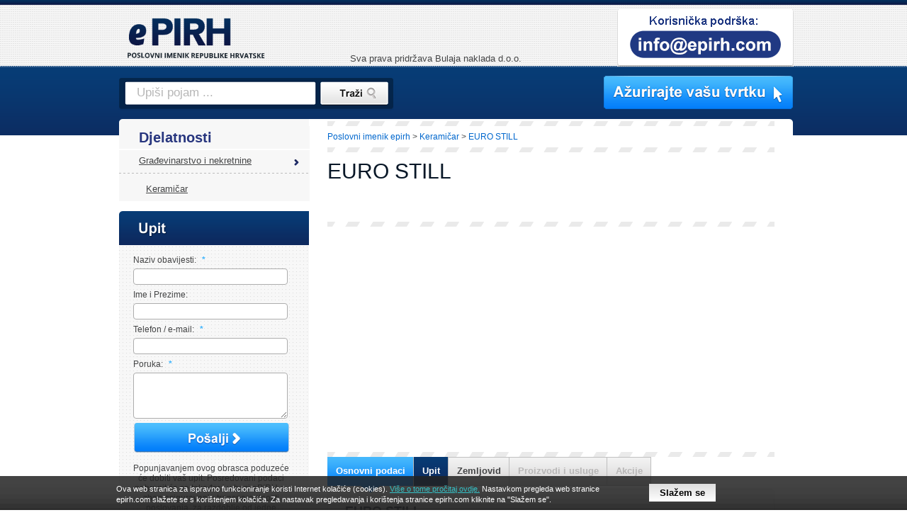

--- FILE ---
content_type: text/html; charset=UTF-8
request_url: https://www.epirh.com/euro-still-1
body_size: 9591
content:
<!DOCTYPE html PUBLIC "-//W3C//DTD XHTML 1.0 Transitional//EN" "http://www.w3.org/TR/xhtml1/DTD/xhtml1-transitional.dtd">
<html xmlns="http://www.w3.org/1999/xhtml">
<head>
  <meta http-equiv="Content-Type" content="text/html; charset=UTF-8" />
  <title>EURO STILL - ePIRH.com</title>
  <meta name="description" content="EURO STILL - Epirh.com. Kontaktirajte nas, potražite proizvode i usluge, pogledajte akcije i popuste." /> 
  <meta name="keywords" content="euro still" /> 
  <meta name="ROBOTS" content="" />
      <link href="/static/css/style.css?99" rel="stylesheet" type="text/css" />
  <link href="/static/css/style-sub.css?100" rel="stylesheet" type="text/css" />
  <link href="/static/css/style-rwd.css?100" rel="stylesheet" type="text/css" />
  <link href="/favicon.ico" rel="shortcut icon" type="image/x-icon" />	
  <meta property="fb:admins" content="1716318786" />
    
  <script  src="/static/js/jquery-1.8.3.min.js"></script>  
  
  
  <!--  OG tags -->
 	 	  <meta property="og:site_name" content="ePIRH"/>
 	 	
   
    <meta property="og:title" content="EURO STILL"/>
    <meta itemprop="name" content="EURO STILL" />
  	
 	 	  <meta property="og:description" content="EURO STILL - Epirh.com. Kontaktirajte nas, potražite proizvode i usluge, pogledajte akcije i popuste."/>
 	  <meta itemprop="description" content="EURO STILL - Epirh.com. Kontaktirajte nas, potražite proizvode i usluge, pogledajte akcije i popuste." />
 	 	 		<meta property="og:image" content="http://www.epirh.com/static/img/fb-logo.jpg"/>
 		<meta itemprop="image" content="http://www.epirh.com/static/img/fb-logo.jpg" />
   	<meta property="og:url" content="http://www.epirh.com/euro-still-1"/>
 	 	  <meta property="og:type" content="website"/>
 	  
  
<meta name="viewport" content="width=device-width; initial-scale=1.0" />

<script async type="text/javascript" src="/static/js/common.js?v=2"></script>
<script async type="text/javascript" src="/static/js/menu/mainmenu.js"></script>
<script async src="/static/js/response.min.js"></script>

<!-- Hotjar Tracking Code for http://www.epirh.com -->
<script>
    (function(h,o,t,j,a,r){
        h.hj=h.hj||function(){(h.hj.q=h.hj.q||[]).push(arguments)};
        h._hjSettings={hjid:136982,hjsv:6};
        a=o.getElementsByTagName('head')[0];
        r=o.createElement('script');r.async=1;
        r.src=t+h._hjSettings.hjid+j+h._hjSettings.hjsv;
        a.appendChild(r);
    })(window,document,'https://static.hotjar.com/c/hotjar-','.js?sv=');
</script>
  <script type="text/javascript" src="/static/js/jquery.corner.js"></script>  
   
      
      

		<script>
  (function(i,s,o,g,r,a,m){i['GoogleAnalyticsObject']=r;i[r]=i[r]||function(){
  (i[r].q=i[r].q||[]).push(arguments)},i[r].l=1*new Date();a=s.createElement(o),
  m=s.getElementsByTagName(o)[0];a.async=1;a.src=g;m.parentNode.insertBefore(a,m)
  })(window,document,'script','//www.google-analytics.com/analytics.js','ga');

  ga('create', 'UA-34985629-1', 'auto');
  ga('send', 'pageview');

  setTimeout("ga('send','event','adjusted bounce rate','page visit 20 seconds or more')",20000);
  
  </script>
</head>
<body >

<div id="bg-bad" class="page1">
	<div id="bg-good" style="position: relative;">
      	
	  <div id="header-container">
  <div id="header"  >
    
    <div id="logo"><a href="/"><img src="/data/image/pirh-logo.png?v=2" alt="ePIRH" /></a></div>
    
    <div id="headercontacts" onclick="Redirect('/korisnicka-podrska')"><img src="/data/image/koristnicka-podrska-small.png?v=4" alt="" /></div>
    
    
    <div id="headerFb" style="z-index: 100"><iframe src="https://www.facebook.com/plugins/like.php?href=http%3A%2F%2Fwww.epirh.com&amp;layout=standard&amp;show_faces=true&amp;width=310&amp;action=like&amp;colorscheme=light&amp;height=115" 
                        scrolling="no" 
                        frameborder="0" 
                        allowTransparency="true"
		                style="border:none; overflow:hidden; width:310px; height:115px;" ></iframe>         <div id="cr_header">Sva prava pridržava Bulaja naklada d.o.o.</div>
    </div>
    
    <img id="headerIzmjenaVaseTvrtke" src="/data/image/izmjena-vase-tvrtke-small.png?v=2" onclick="Redirect('/azuriranje-vase-tvrtke')" />
    
    
	<div id="header-search">
		<div id="header-search-txtbg"><input type="text" id="header-search-txt" name="header-search-txt" value="Upiši pojam ..." /></div>
		<div id="header-search-btn" onclick="headerSearchGo();" ></div>
		<script type="text/javascript">
			var defaultSearchText = 'Upiši pojam ...';
			$('#header-search-txt').bind('keypress', function(e) {
		        if(e.keyCode==13){
		          headerSearchGo();
		        }
			});		

			function headerSearchGo()			{
			  var txtVal = $('#header-search-txt').val();
			  if(txtVal != "" & txtVal != defaultSearchText){
			    if(typeof (window.leftFilterDo) == 'function') {
			      f_searchq = txtVal;
			      leftFilterDo();
			    } else {
			      Redirect('/trazi/' + txtVal);
			    }
        	
			  }
				  
			}
	
			$('#header-search-txt').focus(function() {
				if($(this).val() == defaultSearchText){
					$(this).val('');
				}
			});
			
			$('#header-search-txt').blur(function() {
				if($(this).val() == ''){
					$(this).val(defaultSearchText);
				}
			});
			
		</script>
	</div>
	
            </div>
</div>	
		<div id="container">		
		
		  <div id="oglasDesno"><script async src="//pagead2.googlesyndication.com/pagead/js/adsbygoogle.js"></script>
<!-- E-pirh160x600 -->
<ins class="adsbygoogle"
     style="display:inline-block;width:160px;height:600px"
     data-ad-client="ca-pub-6281044653889991"
     data-ad-slot="9584138230"></ins>
<script>
(adsbygoogle = window.adsbygoogle || []).push({});
</script></div>		    
		    	
			<div id="sub-content-bg">

		    
  			<div id="sub-content" class="content">  			
  				<div id="left">	
	<div id="leftmenu" >
		<div id="leftmenu_content">
		  <div class="leftmenu_title">Djelatnosti</div>
				<div class="leftmenu_spacer leftmenu_item_spacerhidden" style="display:none;"></div><div class="leftmenu_item_sel" onclick="Redirect('/gradjevinarstvo-i-nekretnine')"> <a  class=""  href="/gradjevinarstvo-i-nekretnine">Građevinarstvo i nekretnine</a></div><div class="leftmenu_spacer"></div><div style="height: 4px"></div> 
    				        		      				        		<div class="leftmenusub_item_sel"  onclick="Redirect('/keramicar')" 
      				        		  style="width: 221px;padding-left: 38px;">
        			        				  <a  class="" href="/keramicar">Keramičar</a>				        		  
      				        		</div>				        		
    				        				</div>	
								
</div>

<script type="text/javascript">
<!--
  function leftMenuShowAll(){      
    $('.leftmenu_item').show();
    $('.leftmenu_item_spacerhidden').show();
    $('#leftmenu_more').hide();    
  }
function leftMenuSubShowAll(){      
  $('.leftmenusub_item').show();
  $('#leftmenusub_more').hide();    
}

  $(document).ready(function() {
    if($('.leftmenu_item_sel').length == 0)
      leftMenuShowAll(); 

    if($('.leftmenusub_item_sel').length == 0)
      leftMenuSubShowAll(); 
  });
//-->
</script>


<div class="frmLeft">
	
	<div class="frmLeftTitle"></div>
	
	<div class="frmLeftContent">
  	<table cellpadding="0" cellspacing="0" border="0" >
  	<tr>	
  	
  	<td valign="top">
  	
  		
  	
  		<!-- form_fields_container -->
  		
  		<div class="form_fields_container">
  		
  		
  		
  				<style> .required {  display:none;  } </style>
  		<form action="#obrazeccatalogueenqueueleft" method="post" id="frmFormSubmitLeftcatalogueenqueueleft" name="frmFormSubmitLeftcatalogueenqueueleft" enctype="multipart/form-data" >
  			<input type="hidden" name="IsPostBack" value="1" />
  		  <input type="hidden" name="isLeft" value="1" />
								<input type="text" class="field input_size required" id="user-phone" name="user-phone" value="1769944757" />		
				<input type="text" class="field input_size required" id="user-email-1" name="user-email-1" />
				<input type="text" class="field input_size required" id="user-email-2" name="user-email-2" />
				<input type="text" class="field input_size required" id="user-email-3" name="user-email-3" value="user59@gmail.com" />
		  
  				<div id="spanFormError" class="validation" style="display: none; text-align: left;">					
  					<div class="ui-state-error ui-corner-all" style="padding: 0 .7em;"> 
  						<p><span class="ui-icon ui-icon-alert" style="float: left; margin-right: .3em;"></span> 
  						<strong>Napaka:</strong> <span id="spanFormErrorTxt"></span></p>
  					</div>
  				</div>
  			
  				<table cellpadding="0" cellspacing="0" style="text-align: left"  class="form">
  	            
  	              			
  					<tr>
  						<td class="FieldLeftLabel" valign="top" >Naziv obavijesti: <span class="fieldLeftmand">*</span></td>
  					</tr>
  					<tr>
  					  					
  						<td><input    name="catalogueenqueuelefttitle"  id="catalogueenqueuelefttitle" type="text" class="fieldLeft fieldSize"   value="" /></td>
  					
  					  					
  					</tr>
  			  
  				  			
  					<tr>
  						<td class="FieldLeftLabel" valign="top" >Ime i Prezime: </td>
  					</tr>
  					<tr>
  					  					
  						<td><input    name="catalogueenqueueleftname"  id="catalogueenqueueleftname" type="text" class="fieldLeft fieldSize"   value="" /></td>
  					
  					  					
  					</tr>
  			  
  				  			
  					<tr>
  						<td class="FieldLeftLabel" valign="top" >Telefon / e-mail: <span class="fieldLeftmand">*</span></td>
  					</tr>
  					<tr>
  					  					
  						<td><input    name="catalogueenqueuelefttelmail"  id="catalogueenqueuelefttelmail" type="text" class="fieldLeft fieldSize"   value="" /></td>
  					
  					  					
  					</tr>
  			  
  				  			
  					<tr>
  						<td class="FieldLeftLabel" valign="top" >Poruka: <span class="fieldLeftmand">*</span></td>
  					</tr>
  					<tr>
  										
  					
  						<td><textarea name="catalogueenqueueleftmsg"  id="catalogueenqueueleftmsg" class="fieldLeft fieldSize" rows="4" ></textarea></td>
  						
  					  					
  					</tr>
  			  
  				  				
  				<tr>
  					<td >
  					      <script type="text/javascript">
                   var RecaptchaOptions = {
                      theme : 'custom',
                      custom_theme_widget: 'recaptcha_widget',
                        custom_translations : {
                          play_again : "Ponovo emitirajte zvuk",
                          cant_hear_this : "Preuzmite zvuk kao MP3",                        
                        },
                        lang : 'hr'
                   };
                   </script>
  						  
  						  
  						  <div id="recaptcha_widget"  style="display:none; padding-top: 10px;">
    						  
    						  <table cellpadding="0" cellspacing="0" >
      							<tr>								
      								<td colspan="2" style="padding-bottom: 3px; padding-top: 3px;"><div id="recaptcha_image"></div></td>
      							</tr>
      							<tr>
      							  <td><span class="recaptcha_only_if_image"><class='required'>Unesite riječi:</a></span><span class="recaptcha_only_if_audio"><class='required'>Upišite što čujete:</a></span> <span class="fieldLeftmand">*</span></td>
      								<td><input type="text" id="recaptcha_response_field" name="recaptcha_response_field" class="fieldLeft required"  style="width: 45px"/></td>
      							</tr>
      						</table>
                
                   
                   <div class="recaptcha_only_if_incorrect_sol required" style="color:red">Novi pokušaj</div>
                   <div style="text-align: center;" class='required' > 
                     <div class="recaptcha_only_if_reload"><a href="javascript:Recaptcha.reload()">Novi pokušaj</a></div>
                     <div class="recaptcha_only_if_image"><a href="javascript:Recaptcha.switch_type('audio')">Zvučni isječak</a></div>
                     <div class="recaptcha_only_if_audio"><a href="javascript:Recaptcha.switch_type('image')">Slika</a></div>                  
                     <div class="recaptcha_only_if_help"><a href="javascript:Recaptcha.showhelp()">Pomoć</a></div>
                   </div>
                 </div>
              
               <!--<script type="text/javascript"  src="https://www.google.com/recaptcha/api/challenge?k=">
               </script>-->
               <noscript>
                 <!--<iframe src="https://www.google.com/recaptcha/api/noscript?k="
                      height="300" width="500" frameborder="0"></iframe><br>-->
                 <textarea name="recaptcha_challenge_field" rows="3" cols="40">
                 </textarea>
                 <input type="hidden" name="recaptcha_response_field"
                      value="manual_challenge">
               </noscript>
              
               <style>
              <!--
                #formLeft{
                  border: 1px solid #ADADAD; background-color: white;  
                }
                  #recaptcha_image,
                  #recaptcha_image img 
                  {
                      width: 218px !important;
                      cursor: pointer;
                  }
                  #recaptcha_image img:hover
                  {
                      /*position: absolute;
                      width: 300px !important;*/
                  }
                  .recaptcha_only_if_reload{display: inline;}
                  .recaptcha_only_if_help{display: inline;}
                  .recaptcha_only_if_image,
                  .recaptcha_only_if_audio
                  {
                      display: inline;
                  }
              
              -->
              </style>
                 					</td>
  					
  					
  					
  				</tr>
  				
  					
  				<tr>
  					<td style="text-align: left;padding-top: 3px;">				
  					  <div class="btnFormSubmitLeft"  onclick="$('#frmFormSubmitLeftcatalogueenqueueleft').submit();"></div>
  					
  					 </td> 
  				</tr>
  				  			</table>	
  				
  			  			
  			<div class="form_bottom_left" style="margin-top: 15px; text-align: center; font-size: 12px;">
  			 Popunjavanjem ovog obrasca poduzeće <span class="company" style="font-weight: 700;"></span> će dobiti vaš upit. 
  			 Posredovani podaci pohranit će se također i u bazi ePIRH-a, zbog osiguravanja transparentnosti poslovanja, za razdoblje od jedne godine.
  			</div>
  			
        <script type="text/javascript">
          $('.fieldLeft').corner("4px").focus(function(){
            $(this).addClass('fieldLeftFocus');
          }).blur(function(){
            $(this).removeClass('fieldLeftFocus');
          });
        
        </script>
  	
  		</form>
  		
  		</div>
  
  	  	</td>
  	
  	</tr>
  	</table>
  </div>
</div>

			

<div id="fbLeft"></div>
<script type="text/javascript">
<!--
$(document).ready(function() { 
  $('#fbLeft').html('<iframe src="https://www.facebook.com/plugins/likebox.php?href=https%3A%2F%2Fwww.facebook.com%2FePIRH&amp;width=250&amp;colorscheme=light&amp;show_faces=true&amp;stream=false&amp;header=false&amp;height=300" scrolling="no"  . frameborder="0"  style="border:none; overflow:hidden; width:250px; height:300px;"  allowTransparency="true"></iframe>');
  
});
//-->
</script>

</div><div id="content-big">  
  <div class="menu_breadchrumb" itemprop="breadcrumb"><span itemscope itemtype="http://data-vocabulary.org/Breadcrumb"><a href="/" itemprop="url"><span itemprop="title">Poslovni imenik epirh</span></a></span>  &gt; <span itemscope itemtype="http://data-vocabulary.org/Breadcrumb"><a href="/keramicar" itemprop="url"><span itemprop="title">Keramičar</span></a></span> &gt; <span class="lastk">EURO STILL</span> </div>  
    
  <div class="page_title"><h1>EURO STILL</h1></div>
  
  <div class="companyDetailsAddThis">
      
    <iframe src="https://www.facebook.com/plugins/like.php?href=http%3A%2F%2Fwww.epirh.com%2Feuro-still-1&amp;layout=button_count&amp;show_faces=false&amp;width=120&amp;action=like&amp;colorscheme=light&amp;height=21" 
                        scrolling="no" 
                        frameborder="0" 
                        allowTransparency="true"
		                style="border:none; overflow:hidden; width:120px; height:21px;" ></iframe>  
    
    
    <!-- Place this tag where you want the +1 button to render. -->
    <div class="g-plusone" data-size="medium" data-href="http://www.epirh.com/euro-still-1"></div>
    <!-- Place this tag after the last +1 button tag. -->
    <script type="text/javascript">
      window.___gcfg = {lang: 'en'};
    
      (function() {
        var po = document.createElement('script'); po.type = 'text/javascript'; po.async = true;
        po.src = 'https://apis.google.com/js/plusone.js';
        var s = document.getElementsByTagName('script')[0]; s.parentNode.insertBefore(po, s);
      })();
    </script> 
  </div>
      <div class="companyDetailsBottomSpacer" style="background-position: left top;"></div>  
    <div class="companyItemAdvert" style="heightx: 200px">
      
      <style>
      <!--
      /*.example_responsive_1{width: 300px; height: 200px;}*/
      -->
      </style>
    
                  <script async src="//pagead2.googlesyndication.com/pagead/js/adsbygoogle.js"></script>
      <!-- Epirh responsive -->
      <ins class="adsbygoogle example_responsive_1"
      style="display:block"
      data-ad-client="ca-pub-6281044653889991"
      data-ad-slot="5168342236"
      data-ad-format="rectangle, horizontal"></ins>
      <script>
      (adsbygoogle = window.adsbygoogle || []).push({});
      </script>
    </div>
    <div class="companyDetailsTabsSpacer"></div>
    <div class="companyDetailsBottomSpacer"></div> 
        
  
    
  
    
  
  <div class="companyDetailsTabs">
    <div class="companyDetailsTabHeader" id="companyDetailsTabHeader">
              <div class="tab-sel"  onclick="Redirect('/euro-still-1');"><div class="arrow"></div><div class="first"><div class="txt"><a href="/euro-still-1">Osnovni podaci</a></div></div></div>        
              <div class="tab-highlight"  onclick="Redirect('/euro-still-1/upit');"><div class="arrow"></div><div class=""><div class="txt">Upit</div></div></div>        
              <div class="tab"  onclick="Redirect('/euro-still-1/zemljovid');"><div class="arrow"></div><div class=""><div class="txt"><a href="/euro-still-1/zemljovid">Zemljovid</a></div></div></div>        
              <div class="tab-disabled" ><div class="arrow"></div><div class=""><div class="txt">Proizvodi i usluge</div></div></div>        
              <div class="tab-disabled" ><div class="arrow"></div><div class=""><div class="txt">Akcije</div></div></div>        
              
    </div>     
       
    <div class="companyDetailsContent"  id="companyDetailsContent">      
      <div >   
        <div vocab="http://schema.org/" typeof="Product">
          
              <div class="basicinfo-logo-default"></div>
            
      
      <div class="basicinfo-ttl" property="name">EURO STILL</div>
      
      
            
        <div class="basicinfo-table" >
      
        
                              
             
              
              <div class="basicinfo-row">
                <div class="basicinfo-fld">Ulica:</div>
                <div class="basicinfo-txt">
                                      REPNO 60                                  </div>            
              </div>
                            
              
                          	              <div class="basicinfo-row">
                <div class="basicinfo-fld">Pošta i mjesto:</div>
                <div class="basicinfo-txt">
                    49000 Krapina           
                </div>            
              </div>
                            
              
                 
              <div class="basicinfo-row">
                <div class="basicinfo-fld">Županija:</div>
                <div class="basicinfo-txt">
                    Krapinsko-zagorska županija (049)           
                </div>            
              </div>
                                                           
                  <div class="basicinfo-row basicinfo-row-tel basicinfo-row-masked">
                    <div class="basicinfo-fld">Telefon:</div>
                    <div class="basicinfo-txt"><span class="tel" onclick="showTel('460 034')">460 03... - klikni za broj<br /></span></div>
                  </div>
                  
                  <div class="basicinfo-row basicinfo-row-tel">
                    <div class="basicinfo-fld">Telefon:</div>
                    <div class="basicinfo-txt" style="cursor: pointer" onclick="Redirect('/euro-still-1/upit')"><span class="tel">460 034<br /></span></div>
                  </div>
                                    
                                      <div class="basicinfo-row basicinfo-row-mobile basicinfo-row-masked">
                      <div class="basicinfo-fld">Mobitel:</div>
                      <div class="basicinfo-txt" ><span class="tel" onclick="showTel('099 508 505')">099 508... - klikni za broj<br /></span></div>
                    </div>
                    
                    <div class="basicinfo-row basicinfo-row-mobile">
                      <div class="basicinfo-fld">Mobitel:</div>
                      <div class="basicinfo-txt" style="cursor: pointer" onclick="Redirect('/euro-still-1/upit')"><span class="tel">099 508 505<br /></span></div>
                    </div>
                                            
                            
              
                <div class="basicinfo-row basicinfo-row-mobile basicinfo-row-masked">
                  <div class="basicinfo-fld">Fax:</div>
                  <div class="basicinfo-txt" ><span class="tel" onclick="showTel('')"></span></div>
                </div>
              
                <div class="basicinfo-row basicinfo-row-mobile">
                  <div class="basicinfo-fld">Fax:</div>
                  <div class="basicinfo-txt" >
                                          <span class="fax" style="cursor: pointer" onclick="Redirect('/euro-still-1/upit')">460 034</span>
                                      </div>
                </div>
                               
                            <script type="text/javascript">
              <!--
              function showTel(telephone){
                //$('.basicinfo-row-showtel').hide();
                $('.basicinfo-row-masked').hide();
                $('.basicinfo-row-tel, .basicinfo-row-mobile, .basicinfo-row-fax').not('.basicinfo-row-masked').fadeIn("fast");
              
                var ttl = $('h1').html() + ' - ' + $('.basicinfo-row-showtel').find('.basicinfo-txt-link').html();
      
                // Inc counter
                $.ajax({
        				   type: "GET",
        				   url: 'http://www.epirh.com/euro-still-1/cnttelshow',
        				   dataType: 'text', 
        				   success: function(resp){		   							
        				   }
                });	
                
                // Send to google
                ga('send', 'event', 'button', 'click', ttl);

                // Send virtual page
                (function(i,s,o,g,r,a,m){i['GoogleAnalyticsObject']=r;i[r]=i[r]||function(){
                  (i[r].q=i[r].q||[]).push(arguments)},i[r].l=1*new Date();a=s.createElement(o),
                  m=s.getElementsByTagName(o)[0];a.async=1;a.src=g;m.parentNode.insertBefore(a,m)
                  })(window,document,'script','//www.google-analytics.com/analytics.js','ga');

                ga('create', 'UA-34985629-1', 'auto');
                ga('send', 'pageview');
                ga('send', 'pageview', '/euro-still-1/prikazi-telefon');

                if(Response.band(769)){
                  //pc
                }else{
                  if(telephone != "")
                    Redirect('tel:' + telephone);
                }
              }
              //-->
              </script>
              
                                                            
                                                           
              <div style="height: 10px"></div>
               
        
                
        
              
               
                                <div class="basicinfo-row" style="clear: both;">
                  <div class="basicinfo-fld" style="width: 110px;">Djelatnosti:</div>
                  <div class="basicinfo-txt" style="width: 456px; text-align: left;">
                    <span>Keramičar</span>&nbsp;(<a class="lnk" href="/keramicar/krapina">Prikaži sve tvrtke u "Keramičar Krapina"</a>) </div>
                </div>
                                            <div style="height: 10px"></div>  
        
              
               
                                
                                
                                                
                <div style="height: 10px"></div>
              
                
                                
                                <div class="basicinfo-row">
                  <div class="basicinfo-fld" style="width: 110px;">Odgovorna osoba:</div>
                  <div class="basicinfo-txt" style="width: 350px; text-align: left;"><span >PLAŠĆ STJEPAN</span></div>
                </div>
                                
                                
                            
               <div style="height: 10px"></div>
              
                                                           
              
              
        
        
          
        
                       
      </div><!-- <div class="basicinfo-table"> -->
      
      
                                
      
        
          
        
        
              
</div><!-- SHEMA PRODUCT END -->     
      </div>
    </div>
      </div>
  
    
  
    
  <script type="text/javascript">
    $('#companyDetailsContent').corner("5px");
    //$('.content-tab-header .item-sel').corner("5px top");
  </script>
 </div>	
  				
  				
  			
  			</div>
			</div>
			
						
		</div>
			<div id="footer_container">
  <div id="footer_shadow">
  	<div id="footer">
  	
  		
  		
  	
  		
  		
  		<div id="footerLinks">
  		  <div id="footerLogo" onclick="Redirect('/korisnicka-podrska')">
  		      		       		     <div class="cr_logo">Sva prava pridržava Bulaja naklada d.o.o.</div>
  		  </div>
  		  
  		  <div class="footerLinksSection">
  		    <div class="ttl">ePirh</div>
  		    <a href="/trazi-po-djelatnostima">Traži po djelatnostima</a>
  		    <a href="/trazi-po-mjestu">Traži po mjestu</a>
  		    <a href="/kolacici">Kolačići</a>
  		    
  		      		  </div>
  		  
  		  <div class="footerLinksSection">
  		     <div class="ttl">&nbsp;</div>
  		    <span id="footerPravne">Pravne obavijesti</span>
  		    <span id="footerCjenike">Cjenik usluga</span>
  		    <span id="footeroPortalu">O portalu ePIRH</span>
  		  </div>
  		  
  		
  		</div>
  	
  		
  		
  		<div id="footerBlue">
  		  <div id="footer_authors" onclick="Redirect('/autori')"><a href="/autori">Autori</a></div> 	
  		  <div id="footerCopyright">
  		      		      
  		      Copyright &copy; ePIRH - Sva prava na tekstove i slike pridržava Bulaja naklada d.o.o.
            <br />ePIRH - poslovni imenik republike Hrvatske.
            
            		  </div>
  		</div>
  		
  	</div>
	</div>
</div>


<script type="text/javascript">
	<!--
	Response.ready(function(){ 
	  responsiveChange();	
	  Response.resize(function(){ 
	    responsiveChange();
	  });
	});
	
	function responsiveChange(){

	  if(Response.band(0, 760)){
		  $('.frmLeft').appendTo($('#content-big'));
		  $('#fbLeft').appendTo($('#content-big'));
	  } else {
		  $('#fbLeft').insertAfter($('#leftmenu'));
		  $('.frmLeft').insertAfter($('#leftmenu'));
	  }

	}
	//-->
	</script>	
	
<div id="mobileMenuSource" style="display: none"></div>

<script type="text/javascript" src="/static/js/jquery.slicknav.min.js"></script>
<script type="text/javascript">
<!--
$(function(){  

	createStickyMenu();
	
  /*$('#mobileMenuSource UL').slicknav({
		label: 'Meni',
		duplicate: false,
		prependTo: '.header'		
	});*/

	//$('.slicknav_btn').trigger('click');
});

function createStickyMenu(){

	// copy main menu
	/*$("#topmenu_inner .MainMenu_Item, #topmenu_inner .MainMenu_Item_Selected").each(function(k, v){
		var itm = $(this);
		var at_child = itm.attr("at_child") != undefined ? itm.attr("at_child") : "";
		//console.log(itm.attr("at_child"));
		html  = '<li class="item" at_child="'+ at_child  +'">';
		html += itm.html();
		//var html = '<li class="item"><a href="' + itm.attr("href") + '">'+ itm.html() +'</a></li>';
		

		// copy submenu
		if(at_child != ""){
    		//TopMenu_Item_Sub_Items
    		htmlSub = '<ul class="item_sub_container">';
    		$("#"+ at_child + " .TopMenu_Item_Sub_Items .TopMenu_Item_Sub_Item").each(function(k, v){
    			var itm_sub = $(this);
    			//console.log(itm_sub);
    			htmlSub += '<li class="item_sub">'+ itm_sub.html() +'</li>';
    		});
    		htmlSub += '</ul>';

    		html += htmlSub;
		}
		
		html += '</li>';
	 */

	 
	 html = "";
	 html += '<ul class="menu">';

	 html += '<li><a href="/korisnicka-podrska">Koristnička podrška</a>';
	 html += '<li><a href="/azuriranje-vase-tvrtke">Ažurirajte vašu tvrtku</a>';
	 $('.leftmenu_item_sel').each(function(){

		  var lnk = $(this).find("a");
	 		html += '<li>';
	 		html += '<a href="' +  lnk.attr("href") + '">';  		
	 		html +=  lnk.html();
	 		html += '</a>';

	 	  items = $('.leftmenusub_item, .leftmenusub_item_sel');
	 		if(items.length > 0){
		 		html += '<ul>';
		 		items.each(function(idx){
   		    lnk = $(this).find("a");
   		    html += '<li>';
   	  		html += '<a href="' +  lnk.attr("href") + '">';  		
   	  		html +=  lnk.html();
   	  		html += '</a>';		
   		    html += '</li>';   		
		    });		   		
		    html += '</ul>';
	 		}

	 		html += '</li>';
	 		
	 		
	 });
	 
	 $('.leftmenu_item').each(function(){

		  var lnk = $(this).find("a");
	 		html += '<li>';
	 		html += '<a href="' +  lnk.attr("href") + '">';  		
	 		html +=  lnk.html();
	 		html += '</a>';
	 		html += '</li>';	 		
	 		
	 });
	 

	 html += '</ul>';
	 //alert(html);
	
	 $( "#mobileMenuSource" ).append(html);


	$('#mobileMenuSource UL.menu').slicknav({
		label: '',
		duplicate: false,
	  //appendTo: '#navi'
		prependTo: '#header'		,
		allowParentLinks: true
	});

	// Test
	//$('.slicknav_btn').trigger('click');
}

//-->
</script>	
	
	
			
	</div>
</div>


					<script type="text/javascript">
						$(document).ready(function (){
    					$('body').append('<div class="step1_containerWrap-bottom"><div class="step1_containerCookie" id="cookieWrapper"><div class="cookieLeft" style="float:left; height:30px; width:700px; margin-left:36px; padding-top:4px; line-height: 15px; text-align:left;">Ova web stranica za ispravno funkcioniranje koristi Internet kolačiće (cookies). <span onclick="readMoreCookies();" style="cursor: pointer; color: #35c2c7; text-decoration: underline;">Više o tome pročitaj ovdje.</span> Nastavkom pregleda web stranice epirh.com slažete se s korištenjem kolačića. Za nastavak pregledavanja i korištenja stranice epirh.com kliknite na "Slažem se".</div><div class="cookieRight" style="float:left; height:34px; width:236px; padding-left:52px;"><form action="" method="post"><div style="float:left; padding-top:4px;"><input type="submit" value="Slažem se" name="submitCookie" class="yes" id="extraStrinjamSe" /></div></form></div></div></div><div style="width: 100%; height:48px; position:relative;" id="cookieWrapper_bg"></div> ');
						});
    			  function readMoreCookies(){
		          window.open('/kolacici','targetWindow')
		        }
					</script>
		<style>
		<!--
			/*** Pavarti Cookie ***/
			.step1_containerWrap{
				background-image:url("http://www.pavarti.si/static/img/piskotki/cookiebar-bg.png");
				background-repeat:x-repeat;
				z-index: 19999999999; text-align: center; width: 100%; position:fixed; background-color: #F1F1F1; padding-left:38px;}
			.step1_containerWrap-bottom{
				background-image:url("http://www.pavarti.si/static/img/piskotki/cookiebar-bg.png");
				background-repeat:x-repeat;
				height: auto !important; height: 64px; margin: 0 auto; z-index: 19999999999; width: 100%; position:fixed; bottom:0px;}
			.step1_containerWrap-hidden{z-index: 19999999999; width: 100%; position:fixed;}
			.step1_containerWrap-hidden-bottom{z-index: 19999999999; width: 100%; bottom:0px; position:fixed;}
			.step1_containerCookie{margin: 0px auto; z-index: 19999999999; background: transparent; width: 1024px; position: static; padding-top:7px; padding-bottom:7px; overflow: hidden;
				font-size:11px; color:#ffffff; font-family: Arial;}
			.step1_containerCookie form{ text-align:left;  margin:0px 0px; padding:0px 0px; height:34px;
			}
			.step1_containerCookie input.yes{
			
			color:#000000; 
			background: #dedede;
			background: url([data-uri]
				D0iMCAwIDEgMSIgcHJlc2VydmVBc3BlY3RSYXRpbz0ibm9uZSI+CiAgPGxpbmVhckdyYWRpZW50IGlkPSJncmFkLXVjZ2ctZ2VuZXJhdGVkIiBncmFkaWVudFVuaXRzPSJ1c2VyU3BhY2VPblVzZSIgeDE9IjAlIiB5MT0iMC
				UiIHgyPSIwJSIgeTI9IjEwMCUiPgogICAgPHN0b3Agb2Zmc2V0PSIwJSIgc3RvcC1jb2xvcj0iI2RlZGVkZSIgc3RvcC1vcGFjaXR5PSIxIi8+CiAgICA8c3RvcCBvZmZzZXQ9IjEwMCUiIHN0b3AtY29sb3I9IiNmZmZmZmY
				iIHN0b3Atb3BhY2l0eT0iMSIvPgogIDwvbGluZWFyR3JhZGllbnQ+CiAgPHJlY3QgeD0iMCIgeT0iMCIgd2lkdGg9IjEiIGhlaWdodD0iMSIgZmlsbD0idXJsKCNncmFkLXVjZ2ctZ2VuZXJhdGVkKSIgLz4KPC9zdmc+);
			background: -moz-linear-gradient(top, #dedede 0%, #ffffff 100%);
			background: -webkit-gradient(linear, left top, left bottom, color-stop(0%,#dedede), color-stop(100%,#ffffff));
			background: -webkit-linear-gradient(top, #dedede 0%,#ffffff 100%);
			background: -o-linear-gradient(top, #dedede 0%,#ffffff 100%);
			background: -ms-linear-gradient(top, #dedede 0%,#ffffff 100%);
			background: linear-gradient(to bottom, #dedede 0%,#ffffff 100%);
			filter: progid:DXImageTransform.Microsoft.gradient( startColorstr='#dedede', endColorstr='#ffffff',GradientType=0 );
			
			cursor: pointer; 
			border: 0px none;
			padding: 5px 15px;
			width: auto;
			overflow: visible;  
			font-family: Arial;
			font-weight: bold;
			font-size: 13px; 
			}
			.step1_containerCookie input.yes:hover{background: #cfcfcf;}
			.step1_containerCookie button.no{
			
			background:transparent url("/static/img/footer/decline.png") no-repeat left top;
			margin-left:68px;
			border: 0px none;
			padding: 0px 0px 0 0;
			margin: 0px 0px 0 0;
			cursor: pointer; 
			width: 22px;
			height: 22px;
			}
			.step1_containerCookie button.no:hover{}
			.step1_containerCookie a{color: #1b9ac5; font-size: 12px;}
			.step1_containerCookie p{}
			.step1_containerCookieOpen{z-index: 19999999999; position: static; overflow: hidden; background-color:transparent; text-align:right;  margin-bottom:0px;}
			.step1_containerCookieOpen button{
				background:#E8E8E8 url("/static/img/footer/cookie_icon.png") no-repeat scroll 10px center; 
				border: 1px solid #D9D9D9;
			  border-radius: 4px 4px 4px 4px; 
			  box-shadow: 1px 1px 2px rgba(0, 0, 0, 0.11); 
			  cursor: pointer; 
			  margin: 3px 3px 0 0; 
			  padding: 4px 10px 4px 30px;
			   text-shadow: 0 1px rgba(255, 255, 255, 0.9); 
			   width: auto;}
			.step1_containerCookieOpen button:hover{background-color: #f3f3f3;}
			.step1_containerAcceptCookies button{
				background:#E8E8E8 url("/static/img/footer/cookie_icon.png") no-repeat scroll 10px center;  
				border: 1px solid #D9D9D9; 
				border-radius: 4px 4px 4px 4px; 
				box-shadow: 1px 1px 2px rgba(0, 0, 0, 0.11); 
				cursor: pointer; 
				margin: 3px 3px 0 0; 
				padding: 4px 10px 4px 30px;
				text-shadow: 0 1px rgba(255, 255, 255, 0.9); 
				width: auto; 
				font-size: 16px;}
			.step1_containerAcceptCookies button:hover{background-color: #f3f3f3;}
			-->
		</style>	
	<script type="text/javascript">								
		</script>	
	
</body>
</html>

--- FILE ---
content_type: text/html; charset=utf-8
request_url: https://accounts.google.com/o/oauth2/postmessageRelay?parent=https%3A%2F%2Fwww.epirh.com&jsh=m%3B%2F_%2Fscs%2Fabc-static%2F_%2Fjs%2Fk%3Dgapi.lb.en.2kN9-TZiXrM.O%2Fd%3D1%2Frs%3DAHpOoo_B4hu0FeWRuWHfxnZ3V0WubwN7Qw%2Fm%3D__features__
body_size: 162
content:
<!DOCTYPE html><html><head><title></title><meta http-equiv="content-type" content="text/html; charset=utf-8"><meta http-equiv="X-UA-Compatible" content="IE=edge"><meta name="viewport" content="width=device-width, initial-scale=1, minimum-scale=1, maximum-scale=1, user-scalable=0"><script src='https://ssl.gstatic.com/accounts/o/2580342461-postmessagerelay.js' nonce="xRUgxyFcHs3KJ59uiDE5ow"></script></head><body><script type="text/javascript" src="https://apis.google.com/js/rpc:shindig_random.js?onload=init" nonce="xRUgxyFcHs3KJ59uiDE5ow"></script></body></html>

--- FILE ---
content_type: text/html; charset=utf-8
request_url: https://www.google.com/recaptcha/api2/aframe
body_size: 267
content:
<!DOCTYPE HTML><html><head><meta http-equiv="content-type" content="text/html; charset=UTF-8"></head><body><script nonce="u6Xz8rcmvuWQ9JaBcqhTJQ">/** Anti-fraud and anti-abuse applications only. See google.com/recaptcha */ try{var clients={'sodar':'https://pagead2.googlesyndication.com/pagead/sodar?'};window.addEventListener("message",function(a){try{if(a.source===window.parent){var b=JSON.parse(a.data);var c=clients[b['id']];if(c){var d=document.createElement('img');d.src=c+b['params']+'&rc='+(localStorage.getItem("rc::a")?sessionStorage.getItem("rc::b"):"");window.document.body.appendChild(d);sessionStorage.setItem("rc::e",parseInt(sessionStorage.getItem("rc::e")||0)+1);localStorage.setItem("rc::h",'1769944762582');}}}catch(b){}});window.parent.postMessage("_grecaptcha_ready", "*");}catch(b){}</script></body></html>

--- FILE ---
content_type: text/css
request_url: https://www.epirh.com/static/css/style-rwd.css?100
body_size: 3905
content:

/* sticky menu*/

/*
    Mobile Menu Core Style
*/

.slicknav_btn {   
  position: relative; display: block; vertical-align: middle; float: right; padding: 9px  ; line-height: 1.125em; cursor: pointer;
  -webkit-border-radius: 3px;-moz-border-radius: 3px;border-radius: 3px; 
}
.slicknav_menu .slicknav_no-text { margin: 0 }
.slicknav_menu .slicknav_icon-bar { display: block;
  width: 19px; height: 4px;
  -webkit-transition:all 0.2s ease-out; -moz-transition:all 0.2s ease-out; -o-transition:all 0.2s ease-out; -ms-transition:all 0.2s ease-out; transition:all 0.2s ease-out;
 }
.slicknav_btn .slicknav_icon-bar + .slicknav_icon-bar { margin-top: 3px; }

.slicknav_btn:hover { /*background-color: #FFF;*/}
.slicknav_btn:hover .slicknav_icon-bar{ }

.slicknav_nav { clear: both }
.slicknav_nav ul,
.slicknav_nav li { display: block;   text-align: left; position: relative; }
.slicknav_nav .slicknav_item { cursor: pointer; }
.slicknav_nav .slicknav_row { display: block; }
.slicknav_nav a { display: block }
.slicknav_nav .slicknav_parent{}
.slicknav_nav .slicknav_parent a{padding-left: 7px;}
.slicknav_nav .slicknav_parent UL LI a{padding-left: 30px;}
.slicknav_nav .slicknav_item a,
.slicknav_nav .slicknav_parent-link a { display: inline }
.slicknav_menu:before,
.slicknav_menu:after { content: " "; display: table; }
.slicknav_menu:after { clear: both }
/* IE6/7 support */
.slicknav_menu { zoom: 1 }

/* 
    User Default Style
    Change the following styles to modify the appearance of the menu.
*/

.slicknav_menu { /*position: relative;*/ /*position: fixed;*/ position: absolute; width: 100%; top: 32px; right: 0px;   font-size:18px; 
  display: none; z-index: 5010;
}

/* Button */
.slicknav_btn {
    margin: 0px 15px 5px 7px;
    text-decoration:none;
    font-size: 12px; font-weight: 600; color: #37332e; text-transform: uppercase;
    /*background-image: url('img/menusmall.png'); background-repeat: no-repeat; background-position: right 13px;*/
    background-color: #083871;
    z-index: 5030;
}

.slicknav_open{
    /*background-image: url('img/menusmall-close.png'); background-repeat: no-repeat; background-position: right 12px;*/
}
/* Button Lines */
.slicknav_menu .slicknav_icon-bar {
  background-color: #FFF;
}
.slicknav_menu { /*z-index: 1100;*/
  padding:0px; 
}
.slicknav_nav {   
  margin:0;margin-top: 61px;    padding: 5px 0;
  background-color: #FFF;
  border-bottom: 1px solid #073c76;
  border-top: 1px solid #073c76;
}
.slicknav_nav .slicknav_arrow{position: absolute; top: 3px; right: 20px;}
.slicknav_nav .slicknav_arrow:hover{color: #0067cd;}
.slicknav_nav, .slicknav_nav ul {
    list-style: none;
    overflow:hidden;
}
.slicknav_nav ul {
    padding:0;
    margin:0 0 0 0;
}

.slicknav_nav a{
  padding: 7px 15px 9px 15px;
  text-decoration:none; text-transform: none; font-weight: 700; font-size: 16px;  color:#081727;
  -webkit-transition:all 0.2s ease-out; -moz-transition:all 0.2s ease-out; -o-transition:all 0.2s ease-out; -ms-transition:all 0.2s ease-out; transition:all 0.2s ease-out;
}

.slicknav_nav .item h2{padding: 6px 15px 7px 15px; text-transform: uppercase;
  text-decoration:none; text-transform: uppercase; font-weight: 700; font-size: 14px;  color: #1d1d1d;}

.slicknav_nav a:hover, .slicknav_nav .item_sel a{
  font-weight: 700; background-colorx: #FFF; color: #0067cd;
}

.slicknav_nav .item_sub_container{display: none;}
.slicknav_nav .item_sub a{font-weight: 400; padding-left: 25px;}
.slicknav_nav .item_sub a.itm3{padding-left: 35px; font-size: 12px; text-transform: capitalize; }

.slicknav_nav .leftmenu_item_sub a, .slicknav_nav .leftmenu_item_sub_sel a{font-weight: 400; padding-left: 30px;}
.slicknav_nav .leftmenu_item_suber a, .slicknav_nav .leftmenu_item_suber_sel a{font-weight: 400; padding-left: 50px;}

.slicknav_nav .slicknav_txtnode {
  
}
/*
.slicknav_nav .item_level2, .slicknav_nav .item_level2_sel{text-transform: uppercase; }
.slicknav_nav .item_level2 a, .slicknav_nav .item_level2_sel a{text-transform: uppercase; }

.slicknav_nav .item_level3, .slicknav_nav .item_level3_sel{display: none; background-color: #171717; padding-left: 16px; text-transform: uppercase; }
.slicknav_nav .item_level3 a, .slicknav_nav .item_level3_sel a{background-color: #171717; text-transform: uppercase; }

.slicknav_nav .item_level4, .slicknav_nav .item_level4_sel{display: none; background-color: #171717; padding-left: 16px;}
.slicknav_nav .item_level4 a, .slicknav_nav .item_level4_sel a{background-color: #171717; font-weight: 400; font-size: 14px; padding: 3px 15px 5px;}

.slicknav_nav .item_level3_sel a, .slicknav_nav .item_level4_sel a{color: #00853f; text-decoration: underline;}
*/
#mobileMenuReminderBtn{
  floatx: left; height: 36px; padding: 16px 39px 0 17px; cursor: pointer; margin: 12px 11px 12px 11px;
  color: #FFF; font-size: 15px; font-weight: 400; 
  background-color: #5c52bb; background-image: url("/static/img/header/reminder.png"); background-repeat:  no-repeat;  background-position: center right ;
}
#mobileMenuReminderBtn:hover{text-decoration: underline;}


/* *********************************************************************************************** */
/* *********************************************************************************************** */
/* *********************************************************************************************** */



@media screen  and (max-width: 1300px) {
  #oglasDesno{display: none;}
  
}

@media screen  and (max-width: 1024px) {


  
  /* Header */
  #headerFb{display: none;}
  
  #container{padding-left: 20px; padding-right: 20px;}
  
  /* Footer */
  #footer_container{}

  #footerBlue{ max-width: none; margin-left: 0px;  }
  #footerLinks {
      padding-left: 28px;
      padding-right: 28px;  max-width: none;
  }


  #footer_authors {width: auto; /*padding-top: 10px;*/ display: inline-block;}
  
  #idx  {   width: 86%; text-align: left; }
  #idx .innr{ padding-left: 28px; max-width: none; width: 80%; left: 0px; max-width: none; margin: 0px;}
  
  /* Content */
  #sub-content-bg {width: auto;}
  #content-big{max-width: none; float: none; overflow: hidden; padding-left:10px; }  
  #sub-content-bg{-webkit-border-radius: 8px;-moz-border-radius: 8px;border-radius: 8px;}  
    
  /* List */
  .companyListPaging{width: auto; clear: both;}
  .companyItemHigh{width: auto;  padding-bottom: 1px;
     background-image: none;
  
  
     background: #d7dee6;
     background: url([data-uri]);
     background: -moz-linear-gradient(top,  #d7dee6 0%, #c6d1db 100%);
     background: -webkit-gradient(linear, left top, left bottom, color-stop(0%,#d7dee6), color-stop(100%,#c6d1db));
     background: -webkit-linear-gradient(top,  #d7dee6 0%,#c6d1db 100%);
     background: -o-linear-gradient(top,  #d7dee6 0%,#c6d1db 100%);
     background: -ms-linear-gradient(top,  #d7dee6 0%,#c6d1db 100%);
     background: linear-gradient(to bottom,  #d7dee6 0%,#c6d1db 100%);
     filter: progid:DXImageTransform.Microsoft.gradient( startColorstr='#d7dee6', endColorstr='#c6d1db',GradientType=0 );

    -webkit-border-radius: 5px;
    -moz-border-radius: 5px;
    border-radius: 5px;  
  }
  .companyItemHigh .logo{width: 26%; padding: 0px; margin-left: 4%; margin-right: 4%;} 
  .companyItemHigh .logo IMG{max-width: 100%; height: auto;}  
  .companyItemHigh .data{width: 62%;  }
  .companyItemHigh .tabs{width: auto; height: auto; background-image: none; padding-bottom: 10px; overflow: hidden;
    border-bottom: 1px solid #8f9ba8;
  
    background: #97a0a9;
    background: url([data-uri]);
    background: -moz-linear-gradient(top,  #97a0a9 0%, #c0cad5 6%, #c4cfda 100%);
    background: -webkit-gradient(linear, left top, left bottom, color-stop(0%,#97a0a9), color-stop(6%,#c0cad5), color-stop(100%,#c4cfda));
    background: -webkit-linear-gradient(top,  #97a0a9 0%,#c0cad5 6%,#c4cfda 100%);
    background: -o-linear-gradient(top,  #97a0a9 0%,#c0cad5 6%,#c4cfda 100%);
    background: -ms-linear-gradient(top,  #97a0a9 0%,#c0cad5 6%,#c4cfda 100%);
    background: linear-gradient(to bottom,  #97a0a9 0%,#c0cad5 6%,#c4cfda 100%);
    filter: progid:DXImageTransform.Microsoft.gradient( startColorstr='#97a0a9', endColorstr='#c4cfda',GradientType=0 );

  
    -webkit-border-bottom-right-radius: 5px;
    -webkit-border-bottom-left-radius: 5px;
    -moz-border-radius-bottomright: 5px;
    -moz-border-radius-bottomleft: 5px;
    border-bottom-right-radius: 5px;
    border-bottom-left-radius: 5px; 
  }
  
  /* Tvrtka - details */
  .companyDetailsTabHeader{height: auto; overflow: hidden;}
  .companyDetailsContent{width: auto;}
  
  /* Index */
  .indexAkcijeTitle{width: auto;}
  .indexAkcije{width: auto; padding-left: 0px;}
  .indexAkcijeInner{height: auto; position: static; width: auto; text-align: center;}
  .indexAkcijeNavig{display: none;}
  .indexAkcijeItem{margin-bottom: 10px; float: none; display: inline-block; text-align: left;margin-left: 3px; margin-right: 3px;}  
  .indexAkcijeItemSpacer{display: None;}  
  
  .indexPoslednjiVpisiTitle{width: auto; }
  .indexPoslednjiVpisi{width: auto; padding-right: 7px;}
  .indexPoslednjiVpisiInnter{width: auto;}
  .indexPoslednjiVpisiItem, .indexPoslednjiVpisiItem:hover{width: auto; height: auto; padding-right: 10px;}
  .indexPoslednjiVpisiItem .basicinfo{}
  .indexPoslednjiVpisiItem .data{float: none; overflow: hidden; width: auto; height: auto;}
  .indexPoslednjiVpisiSpacer{width: auto;}
  
  .indexRandom{width: auto;}
  .indexRandomInner{width: auto;}
  .indexRandomItem,.indexRandomItem:hover{width: auto; padding-right: 25px;}
  .indexRandomItem .data{width: auto; float: none;}
  
   .step1_containerWrap-bottom {
        background-size: cover;
    }
    #cookieWrapper {
        width: auto !important;
        padding: 15px 10px 8px !important;
    }
    #cookieWrapper .cookieLeft {
        width: 72% !important;
        margin: 0 !important;
        padding: 0 2% 0 0 !important;
        height: auto !important;
    }
    #cookieWrapper .cookieRight {
        width: 24% !important;
        margin: 0 !important;
        padding: 0 2% 0 0 !important;
        height: auto !important;
    }
}


@media screen  and (max-width: 970px) {
  
  /* List */
  .companyItemHigh{text-align: left}
  .companyList{text-align: center;}
  .companyItemNormalSpacer{display: none;}
  .companyItemNormalRowSpacer{display: none;}
  .companyItemNormal{float: none; display: inline-block;  }  
  .companyItemNormalodd {clear: both; margin-left: 9px; margin-right: 9px;} 
  .companyItemNormaleven{clear: both; margin-left: 9px; margin-right: 9px; }  
  
  .basicinfo-logo-default{display: none}  
  
  .userCompanyItm, .userCompanyItm:hover {width: auto;}
  .companyListPaging_numb:hover, .companyListPaging_arrowleft:hover, .companyListPaging_arrowright:hover {float: none;}
  /* Index */
}

@media screen  and (max-width: 760px) {

  #header{height: 110px;}
  #logo{left: -15px; width: 250px; } 
  
  #headercontacts{right: 15px;}
  #headerIzmjenaVaseTvrtke{right: 7px;}
  #headercontacts{display: none;}
  #headerIzmjenaVaseTvrtke{display: none;}  
  
  /* Header - search*/
  #header-search{
    background-color: #031E3C;
    -webkit-border-radius: 3px;    -moz-border-radius: 3px;    border-radius: 3px;
    
    width: 160px;height: 43px;  left: 15px;
  }
  #header-search{top: 30px;left: 225px; z-index: 5060;}
  
  #header-search-txtbg{ width:110px; 
    background-image: none;}
  #header-search-txt{ width: 100px; padding-left: 5px; padding-right: 5px; }
  #header-search-btn{width: 27px;height: 31px; position: absolute; right: 5px; top: 5px; 
     background-position: -345px -5px;
    -webkit-border-radius: 3px;    -moz-border-radius: 3px;    border-radius: 3px; }
  #header-search-btn:hover{ background-position: -345px -51px; }  
  
  
  #left{display: none;}
  .frmLeft{margin: 0px auto;}
  #fbLeft{margin: 0px auto;}
  .slicknav_menu {display: block;}  
  
  #container{padding-left: 10px; padding-right: 10px;}
  #content-big{padding-left: 0px;}
  
  .menu_breadchrumb{padding-left: 10px; padding-right: 10px; padding-top: 0px; }
  
  /* List */  

  .companyItemNormalodd {clear: both; margin-left: 9px; margin-right: 9px;} 
  .companyItemNormaleven{clear: both; margin-left: 9px; margin-right: 9px; }  
  
  /* Details */
  .companyDetailsContent{padding: 10px 14px 15px;}  
  .basicinfo-logo{float: none; margin-bottom: 20px;}
  .basicinfo-ttl{width: auto;}  
  .basicinfo-fld{}
  .basicinfo-txt{float: none; overflow: hidden; width: auto !important;}
  
  .basicinfo-desc {width: auto;}
  .basicinfo-desc IMG{width: auto !important; max-width: 100% !important; height: auto !important;}
  
  .companyDetailsArticleList{width: auto;}  
  
  /* Details - edit */  
  #frmEditData .basicinfo-fld{float: none; text-align: left;} 
  #frmEditData .basicinfo-txt{ padding-left: 0px;}


  /* Company - details - upit */
  .upitcontacts{}
  .upitcontacts .pc{display: none;}  
  .upitcontacts .rwd{display: inline;}  
  
}

@media screen  and (max-width: 530px) {

  .form{}  
  .form TD{display: block; text-align: left;}  
  .fieldmandsmall{display: inline;}
  .fieldmand{display: none;}  
  .formmandatorytxt{text-align: left; width: auto;}
  .btnGrey39{margin-left: 0px !important;}  
  

  #footerBlue{    height: auto; overflow: hidden; padding-bottom: 15px; padding-left: 15px; padding-right: 15px;  }  
  #footerCopyright{ overflow: hidden; padding-left: 0px;   padding-right: 0px;  text-align: left; }
  #footer_authors{float:right; padding-left: 20px;  padding-right: 0px; }
  
  

  /*#idx  {   width: 86%; text-align: left; }*/
  .page1  #footerBlue{padding-bottom: 45px;} 
  
  #cookieWrapper .cookieLeft {
      width: 58% !important;
      margin: 0 !important;
      padding: 0 2% 0 0 !important;
      height: auto !important;
  }
  #cookieWrapper .cookieRight {
      width: 38% !important;
      margin: 0 !important;
      padding: 0 2% 0 0 !important;
      height: auto !important;
  }
}

@media screen  and (max-width: 500px) {
  /*#logo{left: -25px; }*/   
  /*#header-search{top: 30px;left: 225px;}*/  

  #header{height: 168px;}  
  #header-search{left: 15px; top: 110px; z-index: 0;}
  .userCompanyItm .btnGrey39 {float: left; margin-right: 10px;}
}


@media screen  and (max-width: 460px) {
  /*#header-search{display: none;}*/  
  
  /*#logo{ width: 250px; }*/   
  
  
  #footerLogo{float:  none; margin: 0px auto; }  
  .footerLinksSection  {float:  none; margin: 0px auto; text-align: center;}
  #footerBlue{  padding-left: 10px;    padding-right: 10px;}
  
  /* List */
  .companyListPaging{text-align: center;}
  .companyListPaging div, .companyListPaging span{float: none; }
  .companyListPaging_text{float: none; display: block; text-align: center;  padding-bottom: 5px;}
  .companyListPaging_textleft{} 

  /* index */
  .indexAkcijeTitle{text-align: center; padding-left: 0px;}
  .indexPoslednjiVpisiTitle{text-align: center;  padding-left: 0px;}  
  #indexRandom{display: none;}  

}

@media screen  and (max-width: 360px) {
  .field{ box-sizing: border-box;}
  .input_size{width: 260px;}
  .FieldCaptcha{width: 260px; position: relative; /*left: -10px;*/}
  /*#recaptcha_image img{width: auto !important; max-width: 100% !important; height: auto !important;}*/
  
  .userStep{left: auto; top: auto; position: relative; width: auto; padding-bottom: 20px; overflow: hidden;}
  .userField{width: 255px;}
  
}




--- FILE ---
content_type: text/javascript
request_url: https://www.epirh.com/static/js/menu/mainmenu.js
body_size: 1142
content:
function Hash(){this.length=0;this.items=new Array();for(var i=0;i<arguments.length;i+=2){if(typeof(arguments[i+1])!='undefined'){this.items[arguments[i]]=arguments[i+1];this.length++;}}this.removeItem=function(in_key){var tmp_previous;if(typeof(this.items[in_key])!='undefined'){this.length--;var tmp_previous=this.items[in_key];delete this.items[in_key];}return tmp_previous;}
this.getItem=function(in_key){return this.items[in_key];}
this.setItem=function(in_key,in_value){var tmp_previous;if(typeof(in_value)!='undefined'){if(typeof(this.items[in_key])=='undefined'){this.length++;}else{tmp_previous=this.items[in_key];}this.items[in_key]=in_value;}return tmp_previous;}
this.hasItem=function(in_key){return typeof(this.items[in_key])!='undefined';}
this.clear=function(){for(var i in this.items){delete this.items[i];}this.length=0;}}var hashTopmenuTimouts=new Hash();function topmenu_init(parent,child,subparent,subchild,className,classNameSelected){p=$('#'+parent);c=$('#'+child);p.attr("at_parent",parent);p.attr("at_child",child);p.attr("at_class",className);p.attr("at_class_sel",classNameSelected);p.mouseover(function(){topmenu_over_ex($(this).attr("at_parent"));});p.mouseout(function(){topmenu_out_ex($(this).attr("at_parent"));});c.attr("at_parent",parent);c.attr("at_child",child);c.attr("at_class",className);c.attr("at_class_sel",classNameSelected);c.mouseover(function(){topmenu_over_ex($(this).attr("at_parent"));});c.mouseout(function(){topmenu_out_ex($(this).attr("at_parent"));});c.css('position',"absolute");c.css('visibility',"hidden");if(subparent!=""&subchild!=""){sp=$("#"+subparent);sc=$("#"+subchild);sp.attr("at_parent",parent);sp.attr("at_child",child);sp.attr("at_sparent",subparent);sp.attr("at_schild",subchild);sp.attr("at_class",className);sp.attr("at_class_sel",classNameSelected);sp.mouseover(function(){topmenu_subover_ex($(this).attr("at_sparent"));});sp.mouseout(function(){topmenu_subout_ex($(this).attr("at_sparent"));});sc.attr("at_parent",parent);sc.attr("at_child",child);sc.attr("at_sparent",subparent);sc.attr("at_schild",subchild);sc.attr("at_class",className);sc.attr("at_class_sel",classNameSelected);sc.mouseover(function(){topmenu_subover_ex($(this).attr("at_sparent"));});sc.mouseout(function(){topmenu_subout_ex($(this).attr("at_sparent"));});sc.css('position',"absolute");sc.css('visibility',"hidden");}}function topmenu_over_ex(parent){var p=$('#'+parent);var childId=p.attr('at_child');var c=$('#'+childId);p.attr('className',p.attr("at_class_sel"));var pos=p.position();var left=pos.left;var top=pos.top+p.outerHeight();c.css({'position':"absolute",'top':top+'px','left':left+'px','visibility':"visible",'zIndex':'1000'});if(hashTopmenuTimouts.getItem(childId)!==undefined){topmenuTimouts=hashTopmenuTimouts.getItem(childId);while(topmenuTimouts.length>0)clearTimeout(topmenuTimouts.pop());hashTopmenuTimouts.setItem(childId,topmenuTimouts);}}function topmenu_out_ex(parent){var p=$('#'+parent);var childId=p.attr('at_child');var c=$('#'+childId);var timeoutID=setTimeout("$('#"+childId+"').css('visibility' , 'hidden'); "+"$('#"+c.attr('at_parent')+"').attr('className', '"+c.attr('at_class')+"');",2);if(hashTopmenuTimouts.getItem(childId)===undefined)hashTopmenuTimouts.setItem(childId,[]);topmenuTimouts=hashTopmenuTimouts.getItem(childId);topmenuTimouts.push(timeoutID);hashTopmenuTimouts.setItem(childId,topmenuTimouts);}function topmenu_subover_ex(subparent){var sp=$('#'+subparent);topmenu_over_ex(sp.attr("at_parent"));sp.attr('class',"TopMenu_Item_Sub_Item_Selected");var subchildId=sp.attr('at_schild');var sc=$('#'+subchildId);var posparent=$('#'+sp.attr("at_parent"));var pos=sp.position();var left=posparent.position().left+238;var top=pos.top+sp.outerHeight()+41;sc.css({'position':"absolute",'top':top+'px','left':left+'px','visibility':"visible",'zIndex':'50'});if(hashTopmenuTimouts.getItem(subchildId)!==undefined){topmenuTimouts=hashTopmenuTimouts.getItem(subchildId);while(topmenuTimouts.length>0)clearTimeout(topmenuTimouts.pop());hashTopmenuTimouts.setItem(subchildId,topmenuTimouts);}}function topmenu_subout_ex(subparent){var sp=$('#'+subparent);topmenu_out_ex(sp.attr("at_parent"));var subchildId=sp.attr('at_schild');var sc=$('#'+subchildId);var timeoutID=setTimeout("$('#"+subchildId+"').css('visibility' , 'hidden'); "+"$('#"+sc.attr('at_sparent')+"').attr('className', '"+"TopMenu_Item_Sub_Item"+"');",2);if(hashTopmenuTimouts.getItem(subchildId)===undefined)hashTopmenuTimouts.setItem(subchildId,[]);topmenuTimouts=hashTopmenuTimouts.getItem(subchildId);topmenuTimouts.push(timeoutID);hashTopmenuTimouts.setItem(subchildId,topmenuTimouts);}function mainmenu_select_attach(object,className,classNameSelected){p=document.getElementById(object);p["at_id"]=p.id;p["at_classname"]=className;p["at_classname_selected"]=classNameSelected;p.onmouseover=mainmenu_select_show;p.onmouseout=mainmenu_select_hide;}function mainmenu_select_show(){p=document.getElementById(this["at_id"]);p.className=this["at_classname_selected"];clearTimeout(p["at_timeout"]);}function mainmenu_select_hide(){p=document.getElementById(this["at_id"]);className=this["at_classname"];p["at_timeout"]=setTimeout("document.getElementById('"+p.id+"').className='"+className+"';",2);}function catalogueitem_attach(parent,child){p=document.getElementById(parent);c=document.getElementById(child);p["at_parent"]=p.id;p["at_child"]=c.id;c["at_parent"]=p.id;c["at_child"]=c.id;c.style.position="absolute";c.style.visibility="hidden";p.onmouseover=catalogueitem_show;p.onmouseout=catalogueitem_hide;c.onmouseover=catalogueitem_show;c.onmouseout=catalogueitem_hide;}function catalogueitem_show(){p=document.getElementById(this["at_parent"]);c=document.getElementById(this["at_child"]);catalogueitem_show_aux(p.id,c.id);clearTimeout(c["at_timeout"]);}function catalogueitem_show_aux(parent,child){var p=document.getElementById(parent);var c=document.getElementById(child);var pos=$(p).position();var left=pos.left+54;;var top=pos.top+$(p).outerHeight()-118;c.style.position="absolute";c.style.top=top+'px';c.style.left=left+'px';c.style.visibility="visible";}function catalogueitem_hide(e){p=document.getElementById(this["at_parent"]);c=document.getElementById(this["at_child"]);c["at_timeout"]=setTimeout("document.getElementById('"+c.id+"').style.visibility = 'hidden';",100);e.stopPropagation();}

--- FILE ---
content_type: text/javascript
request_url: https://www.epirh.com/static/js/jquery.corner.js
body_size: 1996
content:
;(function($){var style=document.createElement('div').style,moz=style['MozBorderRadius']!==undefined,webkit=style['WebkitBorderRadius']!==undefined,radius=style['borderRadius']!==undefined||style['BorderRadius']!==undefined,mode=document.documentMode||0,noBottomFold=$.browser.msie&&(($.browser.version<8&&!mode)||mode<8),expr=$.browser.msie&&(function(){var div=document.createElement('div');try{div.style.setExpression('width','0+0');div.style.removeExpression('width');}catch(e){return false;}return true;})();$.support=$.support||{};$.support.borderRadius=moz||webkit||radius;function sz(el,p){return parseInt($.css(el,p))||0;};function hex2(s){s=parseInt(s).toString(16);return(s.length<2)?'0'+s:s;};function gpc(node){while(node){var v=$.css(node,'backgroundColor'),rgb;if(v&&v!='transparent'&&v!='rgba(0, 0, 0, 0)'){if(v.indexOf('rgb')>=0){rgb=v.match(/\d+/g);return'#'+hex2(rgb[0])+hex2(rgb[1])+hex2(rgb[2]);}return v;}if(node.nodeName.toLowerCase()=='html')break;node=node.parentNode;}return'#ffffff';};function getWidth(fx,i,width){switch(fx){case'round':return Math.round(width*(1-Math.cos(Math.asin(i/width))));case'cool':return Math.round(width*(1+Math.cos(Math.asin(i/width))));case'sharp':return width-i;case'bite':return Math.round(width*(Math.cos(Math.asin((width-i-1)/width))));case'slide':return Math.round(width*(Math.atan2(i,width/i)));case'jut':return Math.round(width*(Math.atan2(width,(width-i-1))));case'curl':return Math.round(width*(Math.atan(i)));case'tear':return Math.round(width*(Math.cos(i)));case'wicked':return Math.round(width*(Math.tan(i)));case'long':return Math.round(width*(Math.sqrt(i)));case'sculpt':return Math.round(width*(Math.log((width-i-1),width)));case'dogfold':case'dog':return(i&1)?(i+1):width;case'dog2':return(i&2)?(i+1):width;case'dog3':return(i&3)?(i+1):width;case'fray':return(i%2)*width;case'notch':return width;case'bevelfold':case'bevel':return i+1;case'steep':return i/2+1;case'invsteep':return(width-i)/2+1;}};$.fn.corner=function(options){if(this.length==0){if(!$.isReady&&this.selector){var s=this.selector,c=this.context;$(function(){$(s,c).corner(options);});}return this;}return this.each(function(index){var $this=$(this),o=[$this.attr($.fn.corner.defaults.metaAttr)||'',options||''].join(' ').toLowerCase(),keep=/keep/.test(o),cc=((o.match(/cc:(#[0-9a-f]+)/)||[])[1]),sc=((o.match(/sc:(#[0-9a-f]+)/)||[])[1]),width=parseInt((o.match(/(\d+)px/)||[])[1])||10,re=/round|bevelfold|bevel|notch|bite|cool|sharp|slide|jut|curl|tear|fray|wicked|sculpt|long|dog3|dog2|dogfold|dog|invsteep|steep/,fx=((o.match(re)||['round'])[0]),fold=/dogfold|bevelfold/.test(o),edges={T:0,B:1},opts={TL:/top|tl|left/.test(o),TR:/top|tr|right/.test(o),BL:/bottom|bl|left/.test(o),BR:/bottom|br|right/.test(o)},strip,pad,cssHeight,j,bot,d,ds,bw,i,w,e,c,common,$horz;if(!opts.TL&&!opts.TR&&!opts.BL&&!opts.BR)opts={TL:1,TR:1,BL:1,BR:1};if($.fn.corner.defaults.useNative&&fx=='round'&&(radius||moz||webkit)&&!cc&&!sc){if(opts.TL)$this.css(radius?'border-top-left-radius':moz?'-moz-border-radius-topleft':'-webkit-border-top-left-radius',width+'px');if(opts.TR)$this.css(radius?'border-top-right-radius':moz?'-moz-border-radius-topright':'-webkit-border-top-right-radius',width+'px');if(opts.BL)$this.css(radius?'border-bottom-left-radius':moz?'-moz-border-radius-bottomleft':'-webkit-border-bottom-left-radius',width+'px');if(opts.BR)$this.css(radius?'border-bottom-right-radius':moz?'-moz-border-radius-bottomright':'-webkit-border-bottom-right-radius',width+'px');return;}strip=document.createElement('div');$(strip).css({overflow:'hidden',height:'1px',minHeight:'1px',fontSize:'1px',backgroundColor:sc||'transparent',borderStyle:'solid'});pad={T:parseInt($.css(this,'paddingTop'))||0,R:parseInt($.css(this,'paddingRight'))||0,B:parseInt($.css(this,'paddingBottom'))||0,L:parseInt($.css(this,'paddingLeft'))||0};if(typeof this.style.zoom!=undefined)this.style.zoom=1;if(!keep)this.style.border='none';strip.style.borderColor=cc||gpc(this.parentNode);cssHeight=$(this).outerHeight();for(j in edges){bot=edges[j];if((bot&&(opts.BL||opts.BR))||(!bot&&(opts.TL||opts.TR))){strip.style.borderStyle='none '+(opts[j+'R']?'solid':'none')+' none '+(opts[j+'L']?'solid':'none');d=document.createElement('div');$(d).addClass('jquery-corner');ds=d.style;bot?this.appendChild(d):this.insertBefore(d,this.firstChild);if(bot&&cssHeight!='auto'){if($.css(this,'position')=='static')this.style.position='relative';ds.position='absolute';ds.bottom=ds.left=ds.padding=ds.margin='0';if(expr)ds.setExpression('width','this.parentNode.offsetWidth');else
ds.width='100%';}else if(!bot&&$.browser.msie){if($.css(this,'position')=='static')this.style.position='relative';ds.position='absolute';ds.top=ds.left=ds.right=ds.padding=ds.margin='0';if(expr){bw=sz(this,'borderLeftWidth')+sz(this,'borderRightWidth');ds.setExpression('width','this.parentNode.offsetWidth - '+bw+'+ "px"');}else
ds.width='100%';}else{ds.position='relative';ds.margin=!bot?'-'+pad.T+'px -'+pad.R+'px '+(pad.T-width)+'px -'+pad.L+'px':(pad.B-width)+'px -'+pad.R+'px -'+pad.B+'px -'+pad.L+'px';}for(i=0;i<width;i++){w=Math.max(0,getWidth(fx,i,width));e=strip.cloneNode(false);e.style.borderWidth='0 '+(opts[j+'R']?w:0)+'px 0 '+(opts[j+'L']?w:0)+'px';bot?d.appendChild(e):d.insertBefore(e,d.firstChild);}if(fold&&$.support.boxModel){if(bot&&noBottomFold)continue;for(c in opts){if(!opts[c])continue;if(bot&&(c=='TL'||c=='TR'))continue;if(!bot&&(c=='BL'||c=='BR'))continue;common={position:'absolute',border:'none',margin:0,padding:0,overflow:'hidden',backgroundColor:strip.style.borderColor};$horz=$('<div/>').css(common).css({width:width+'px',height:'1px'});switch(c){case'TL':$horz.css({bottom:0,left:0});break;case'TR':$horz.css({bottom:0,right:0});break;case'BL':$horz.css({top:0,left:0});break;case'BR':$horz.css({top:0,right:0});break;}d.appendChild($horz[0]);var $vert=$('<div/>').css(common).css({top:0,bottom:0,width:'1px',height:width+'px'});switch(c){case'TL':$vert.css({left:width});break;case'TR':$vert.css({right:width});break;case'BL':$vert.css({left:width});break;case'BR':$vert.css({right:width});break;}d.appendChild($vert[0]);}}}}});};$.fn.uncorner=function(){if(radius||moz||webkit)this.css(radius?'border-radius':moz?'-moz-border-radius':'-webkit-border-radius',0);$('div.jquery-corner',this).remove();return this;};$.fn.corner.defaults={useNative:true,metaAttr:'data-corner'};})(jQuery);